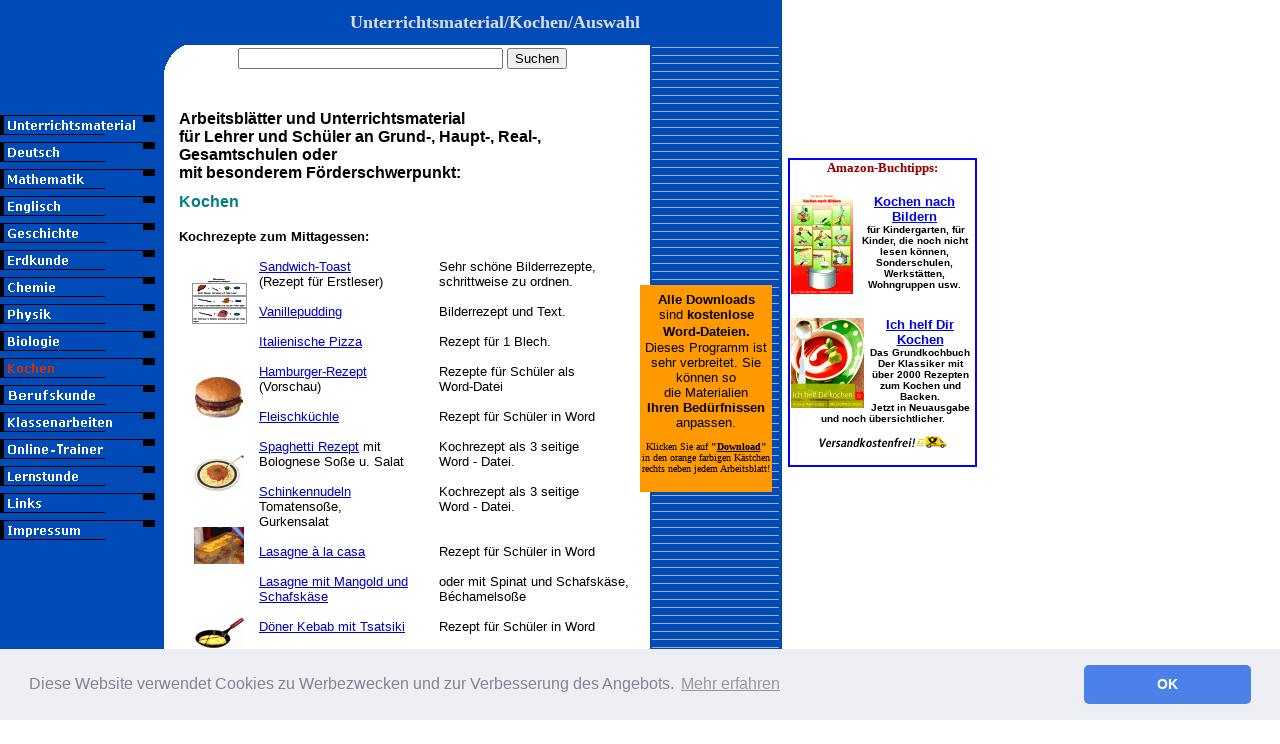

--- FILE ---
content_type: text/html; charset=UTF-8
request_url: https://www.unterrichtsmaterial-schule.de/unterrichtsmaterialko.shtml
body_size: 6185
content:
<html>

<head>
<title>Unterrichtsmaterial und Arbeitsblätter für Lehrer in Kochen</title>
<META http-equiv="Content-Type" content="text/html; charset=utf-8">
<META http-equiv="expires" content="600">
<meta name="Creator" content="Horst Hicke">
<meta name="Subject" content="Schule">
<meta name="Description" content="Unterrichtsmaterial und Arbeitsblätter für Lehrer an Grundschulen Hauptschulen und Sonderschulen Klasse 1 bis 9 zum Kopieren und Drucken für das Fach Kochen">
<meta name="KeyWords" content="unterrichtsmaterial, unterrichtsmaterial, Lehrer, Arbeitsblätter, Kochen, Kochen in der Schule, Kochrezepte, Kochrezepte für Schüler, Kochrezepte für Kinder, Kochrezepte ausdrucken, Kinderkochen, Arbeitsblätter in Word, Arbeitsblatt, Unterricht, Schule, Arbeitsmittel, Arbeitsmaterial, Lernhilfen, Lernmittel, Unterrichtshilfen, Freiarbeit, Unterrichtsfächer, Unterrichtsvorbereitung, Sonderschule, Hauptschule, Grundschule, Bildung, Sonderpädagogik, Arbeitsmaterial, Unterrichtsmaterialien, Deutsch, Mathematik, Geschichte, Englisch, Chemie, Physik, Erdkunde, Biologie, Kochen">
<meta name="Publisher" content="Horst Hicke">
<meta name="Language" content="de">
<meta name="revisit-after" content="7 days">
<meta http-equiv="Content-Script-Type" content="text/javascript">
<meta http-equiv="Content-Style-Type" content="text/css">
<META name="Audience" content="Alle">
<meta name="robots" content="index,follow">
<META name="Page-topic" content="Bildung">
<META name="Page-type" content="Bericht Reportage">

 
<script LANGUAGE='Javascript' fptype="targetpops2" SRC='exit.js' TYPE='text/javascript'></script>
<script language="JavaScript">
<!--
   var Hoehe, Breite;
   Hoehe=screen.height;
   Breite=screen.width;
 		if (Breite > 1020 && Hoehe > 650)
  		
  		{ document.writeln("<iframe src='buchtippko1.shtml' name='werbung'  frameborder='0' marginwidth='0' marginheight='0' scrolling='no' style='position: absolute; left: 788; top: 158' width='190' height='400' ALT='Hier Klicken' align='right'></iframe>");
 
 }
 //-->
                </script>
                
                
                
                <SCRIPT LANGUAGE='JavaScript'><!--

var tipWin = null;

function opentip()
{
        str="https://www.unterrichtsmaterial-schule.de/buchtippsko1.shtml";
        tipWin = window.open(str,'tipWin','width=840,height=650,resizeable=yes,scrollbars=yes');
        window.open(str,'tipWin','width=840,height=650');
        tipWin.opener = self;
}
//-->
                </SCRIPT>

<!-- fprolloverstyle -->
<style type="text/css">
body {font-family: Verdana, Arial, Helvetica;} A:hover {color: red;}
</style>
<script async src="//pagead2.googlesyndication.com/pagead/js/adsbygoogle.js"></script> <script> (adsbygoogle = window.adsbygoogle || []).push({ google_ad_client: "ca-pub-7164465917289745", enable_page_level_ads: true }); </script>
<link rel="stylesheet" type="text/css" href="//cdnjs.cloudflare.com/ajax/libs/cookieconsent2/3.0.3/cookieconsent.min.css" />
<script async src="//cdnjs.cloudflare.com/ajax/libs/cookieconsent2/3.0.3/cookieconsent.min.js"></script>
<script>
window.addEventListener("load", function(){
window.cookieconsent.initialise({
  "palette": {
    "popup": {
      "background": "#edeff5",
      "text": "#838391"
    },
    "button": {
      "background": "#4b81e8"
    }
  },
  "theme": "classic",
  "content": {
    "message": "Diese Website verwendet Cookies zu Werbezwecken und zur Verbesserung des Angebots.",
    "dismiss": "OK",
    "link": "Mehr erfahren",
    "href": "https://www.unterrichtsmaterial-schule.de/impressum.shtml"
  }
})});
</script>
</head>

<body link="#0000CC" vlink="#0000CC" onLoad="setTimeout('targetpops2()', 2000)" topmargin="0" marginwidth="0" marginheight="0" leftmargin="0" background="hintergrund.gif">

<div align="left">
  <table border="0" cellpadding="0" cellspacing="0" style="border-collapse: collapse" bordercolor="#111111" width="779" id="AutoNumber1">
    <tr>
      <td width="164" bgcolor="#004BB7" height="45">&nbsp;</td>
      <td bgcolor="#004BB7" height="45" width="476">
      <p align="right"><font color="#000080" size="4" face="verdana,arial,Helvetica,sans-serif,"><a name="oben"></a></font><b><font face="Verdana" color="#dbdbdf" size="4">
      Unterrichtsmaterial/</font><font face="Verdana" size="4" color="#DBDBDF">Kochen</font><font face="Verdana" color="#dbdbdf" size="4">/Auswahl</font></b></td>
      <td width="139" bgcolor="#004BB7" height="45">&nbsp;</td>
    </tr>
    <tr>
      <td width="164" height="19" bgcolor="#004BB7">&nbsp;</td>
      <td width="476" height="19">
<p style="margin-left: 80px"><img border="0" src="linksoben.gif" style="position: absolute; left: 164; top: 45" width="25" height="25">

<div align="center"> 
<p align=center face="verdana,arial,Helvetica,sans-serif," size="2">
<form action="https://www.google.com/cse" target="_blank">
<table bgcolor="#ffffff">
<tr><td nowrap="nowrap" valign="top" align="left" height="32">
<input type="text" name="q" size="31" maxlength="255" value="">
<input type="submit" name="sa" value="Suchen">
<input type="hidden" name="cx" value="011002727074408537845:uxnfaygbeqe" />
    <input type="hidden" name="ie" value="utf-8" />
</td></tr></table>
</form>
</div></td>
      <td width="139" height="19">&nbsp;</td>
    </tr>
    <tr>
      <td width="164" align="left" valign="top" bgcolor="#004BB7">
      &nbsp;<br>
      <a href="index.shtml">
      <img border="0" src=" unterrichtsmaterial.gif" onmouseover="this.src='unterrichtsmaterial2.gif'" onmouseout="this.src='unterrichtsmaterial.gif'" width="155" height="27"></a><br> 
      <a href="unterrichtsmaterial1.shtml">
      <img border="0" src="deutsch.gif" onmouseover="this.src='deutsch2.gif'" onmouseout="this.src='deutsch.gif '" width="155" height="27"></a><br> 
      <a href="unterrichtsmaterialm.shtml">
      <img border="0" src="mathematik.gif" onmouseover=" this.src='mathematik2.gif'" onmouseout="this.src='mathematik.gif'" width="155" height="27"></a><br>
      <a href="unterrichtsmateriale.shtml"> 
      <img border="0" src="englisch.gif" onmouseover="this.src='englisch2.gif'" onmouseout="this.src='englisch.gif'" width="155" height="27"></a><br> 
      <a href="unterrichtsmaterialg.shtml">
      <img border="0" src="geschichte.gif" onmouseover="this.src='geschichte2.gif'" onmouseout="this.src='geschichte.gif '" width="155" height="27"></a><br>
      <a href="unterrichtsmaterial.shtml">
      <img border="0" src="erdkunde.gif" onmouseover=" this.src='erdkunde2.gif'" onmouseout="this.src='erdkunde.gif'" width="155" height="27"></a><br>
      <a href="unterrichtsmaterialch.shtml"> 
      <img border="0" src="chemie.gif" onmouseover="this.src='chemie2.gif'" onmouseout="this.src='chemie.gif '" width="155" height="27"></a><br>
      <a href="unterrichtsmaterialph.shtml">
      <img border="0" src="physik.gif" onmouseover="this.src='physik2.gif'" onmouseout="this.src='physik.gif '" width="155" height="27"></a><br>
      <a href="unterrichtsmaterialbc.shtml">
      <img border="0" src="biologie.gif" onmouseover=" this.src='biologie2.gif'" onmouseout="this.src='biologie.gif'" width="155" height="27"></a><br>
      <a href="unterrichtsmaterialko.shtml"> 
      <img border="0" src="kochen3.gif" width="155" height="27"></a><br> 
      <a href="unterrichtsmaterialbv.shtml">
      <img border="0" src="berufskunde.gif" onmouseover="this.src='berufskunde2.gif'" onmouseout="this.src='berufskunde.gif '" width="155" height="27"></a><br>
      <a target="_blank" href="https://www.klassenarbeiten.de">
      <img border="0" src="klassenarbeiten.gif" onmouseover="this.src='klassenarbeiten2.gif'" onmouseout="this.src='klassenarbeiten.gif'" width="155" height="27" alt="Referate, Klassenarbeiten und Lernhilfen für Schüler"></a><br> 
      <a target="_blank" href="https://www.schlaukopf.de">
      <img border="0" src="onlinetrainer.gif" onmouseover="this.src='onlinetrainer2.gif'" onmouseout="this.src='onlinetrainer.gif'" width="155" height="27" alt="Online Lernen, Lerntrainer, E-Learning"></a><br><a target="_blank" href="http://www.lernstunde.de">
      <img border="0" src="lernstunde.gif" onmouseover="this.src='lernstunde2.gif'" onmouseout="this.src='lernstunde.gif'" width="155" height="27" alt="Grundwissen für Schüler"></a><br><a href="unterrichtlinks.shtml">
      <img border="0" src="links.gif" onmouseover="this.src='links2.gif'" onmouseout="this.src='links.gif'" width="155" height="27"></a><br> 
      <a href="impressum.shtml">
      <img border="0" src="impressum.gif" onmouseover="this.src='impressum2.gif'" onmouseout="this.src='impressum.gif '" width="155" height="27"></a><br>
<br>
      <p align="center">
 <div style="text-align:center">
		<!-- links_120x600 -->
<ins class="adsbygoogle"
 style="display:block"
 data-ad-client="ca-pub-7164465917289745"
 data-ad-slot="4303873640"
 data-ad-format="auto"
 data-full-width-responsive="true"></ins>
<script>
(adsbygoogle = window.adsbygoogle || []).push({});
</script> 
	  </div>
</p>
      </td>
      <td width="459" style="padding-top: 13px" valign="top" height="950"><font face="Verdana" size="4" color="#000080"><a name="oben"></a></font>
          <table border="0" cellpadding="0" cellspacing="0" width="450" style="border-collapse: collapse;margin-left:15px" bordercolor="#111111" height="655">
            <tr>
              <td width="437" colspan="3" height="103">
                <p align="left" style="margin-bottom: -5"><font face="verdana,arial,Helvetica,sans-serif," size="3"><b>
                Arbeitsblätter und Unterrichtsmaterial<br>
                für Lehrer und Schüler an Grund-, Haupt-, Real-,<br>
				Gesamtschulen oder <br>
				mit besonderem Förderschwerpunkt:</b></font></p>
                <p align="left"><font face="verdana,arial,Helvetica,sans-serif," color="#008080" size="3"><b>
                Kochen&nbsp;<br>
&nbsp;<br>
                </b></font><b>
                <font face="verdana,arial,Helvetica,sans-serif," size="2">
                Kochrezepte</font></b><font face="verdana,arial,Helvetica,sans-serif," size="2"><b> 
                zum Mittagessen:<br>
				&nbsp;</b></font></td>
            </tr>
            <tr>
              <td width="80" valign="top" align="center" height="515">
                <p>
                &nbsp; <br>
                <img border="0" src="auswahlbilder/kotoast.gif" width="55" height="47"><br>
                &nbsp;<p>
                &nbsp;
                <br>
                <img border="0" src="auswahlbilder/kohamburger.gif" width="50" height="43"><br>
                <br>
                <br>
                <img border="0" src="auswahlbilder/kospahetti.gif" width="50" height="36"><br>
&nbsp;<br>
&nbsp;<br>
                <img border="0" src="auswahlbilder/kolasagne.gif" width="50" height="37"><br>
&nbsp;<br>
&nbsp;<br>
				<br>
                <img border="0" src="auswahlbilder/kopfannk.gif" width="49" height="30"><br>
                <br>
                <br>
				<br>
                <br>
                <br>
                <font face="verdana,arial,Helvetica,sans-serif," size="2">
                <img border="0" src="auswahlbilder/kokaesesp.gif" width="50" height="41"></font></td>
              <td width="180" valign="top" align="left" height="515">
                                      
              <font face="verdana,arial,Helvetica,sans-serif," size="2">
              <a href="kochen5.shtml">Sandwich-Toast</a><br>
              (Rezept für Erstleser)</font><br>
              <font size="2">&nbsp;<br>
              <font face="verdana,arial,Helvetica,sans-serif,">
              <a href="kochen6.shtml">Vanillepudding</a><br>
&nbsp;<br>
				</font>
              </font><font face="verdana,arial,Helvetica,sans-serif," size="2">
              <a href="kochen4.shtml">Italienische Pizza</a><br>
&nbsp;</font><br>
              
              <font face="verdana,arial,Helvetica,sans-serif," size="2"><a href="kochen2.shtml">Hamburger-Rezept</a><br>
                (Vorschau)&nbsp;&nbsp;&nbsp;<br>
&nbsp;<br>
                <a href="kochen2.shtml">Fleischküchle</a><br>
&nbsp;<br>
              <a href="kochen.shtml">Spaghetti
                Rezept</a> mit<br>
                Bolognese Soße u. Salat<br>
&nbsp;<br>
                <a href="kochen.shtml">Schinkennudeln</a><br>
                Tomatensoße, <br>
              Gurkensalat<br>
&nbsp;<br>
                <a href="kochen10.shtml">Lasagne
                à la casa</a><br>
				<br>
				<a href="kochen10.shtml">Lasagne mit Mangold und Schafskäse</a><br>
&nbsp;<br>
              <a href="kochen7.shtml">Döner Kebab mit Tsatsiki</a><br>
&nbsp;<br>
                <a href="kochen7.shtml">Pfannkuchen</a><br>
                        <br>
				<a target="_top" href="kochen7.shtml">Hackfleischfüllung</a><br>
                mit Mangold<br>
&nbsp;<br>
				<a href="kochen2.shtml">Schwäb. Käsespätzle</a></font><br>
				<font size="2" face="Verdana">&nbsp;</font><font face="verdana,arial,Helvetica,sans-serif," size="2"><br>
				<a href="kochen8.shtml">Schwäbische Maultaschen</a><br>
				<br>
				<a href="kochen8.shtml">Gaisburger Marsch</a><br>
&nbsp;<br>
				<a href="kochen13.shtml">Sardische Reispfanne</a><br>
				<br>
				<a href="kochen13.shtml">Tomaten-Mozzarella-Teller</a><br>
				&nbsp;<br>
				<a href="kochen12.shtml">Kartoffelsuppe</a><br>
				<br>
				<a href="kochen12.shtml">Tomatensuppe</a><br>
&nbsp;</font></td>
              <td width="190" valign="top" align="left" height="515">
                              
              <font face="verdana,arial,Helvetica,sans-serif," size="2">
              Sehr schöne Bilderrezepte, schrittweise zu ordnen.<br>
&nbsp;<br>
              Bilderrezept und Text.<br>
&nbsp;<br>
              Rezept für 1 Blech.<br>
              <br>
              Rezepte für Schüler als <br>
                Word-Datei<br>
              <br>
              Rezept für Schüler in Word<br>
              <br>
              Kochrezept
                als 3 seitige<br>
                Word - Datei.<br>
              <br>
              Kochrezept
                als 3 seitige<br>
                Word - Datei.<br>
              <br>
              <br>
              Rezept für Schüler in Word <br>
              <br>
              oder mit Spinat und Schafskäse, Béchamelsoße<br>
&nbsp;<br>
              Rezept für Schüler in Word<br>
                &nbsp;<br>
				Schülerrezept<br>
				<br>
              Für
                Pfannkuchen mit Mangold-Hackfleischfüllung<br>
              &nbsp;<br>
              Rezept für Schüler in Word<br>
				&nbsp;<br>
				Gutes Rezept für Schüler<br>
				<br>
				leicht verändert für Kinder.<br>
&nbsp;<br>
				Bildrezept zum Kochen<br>
				für Schüler<br>
&nbsp;<br>
				Bildrezepte für den <br>
				Kochunterricht<br>
				<br>
				Bildrezept mit Text<br>
&nbsp;</font></td>
            </tr>
</table>
<div style="margin-left:3px;text-align:center;margin-top:15px;margin-bottom:5px;">
		 <!-- mitte_absatz1 -->
<ins class="adsbygoogle"
 style="display:block"
 data-ad-client="ca-pub-7164465917289745"
 data-ad-slot="5988614113"
 data-ad-format="auto"
 data-full-width-responsive="true"></ins>
<script>
(adsbygoogle = window.adsbygoogle || []).push({});
</script>
		</div>
<table border="0" cellpadding="0" cellspacing="0" width="450" style="border-collapse: collapse;margin-left:15px" bordercolor="#111111">
            <tr>
              <td width="437" height="35" valign="top" align="center" colspan="3">
              
              <p align="left">
              
              <font face="verdana,arial,Helvetica,sans-serif," size="2">
              <b>&nbsp;<br>
				Koch- / Backrezepte
              für Kinder:</b><br>
              &nbsp;</font></td>
            </tr>
            <tr>
              <td width="80" valign="top" align="center" height="99">
              
              <p>
				<img border="0" src="auswahlbilder/kochenbildrezept.gif" width="62" height="44"><br>
&nbsp;<br>
&nbsp;<br>
				<br>
				<br>
              <img border="0" src="auswahlbilder/koschokot.gif" width="60" height="38" style="border: 1px solid #666666"></td>
              <td width="180" valign="top" align="center" height="99">
              
              <p align="left">
                        <b><font face="Arial" size="2">&#9658; </font> </b>
              
              			<font face="verdana,arial,Helvetica,sans-serif," size="2">
              			<a href="kochen6.shtml">Mürbeteig oder Knetteig</a><br>
&nbsp;&nbsp; <a href="kochen6.shtml">Ein Bilderrezept mit Text</a><br>
&nbsp;<br>
&nbsp;</font><font face="Arial" size="2"><b><br>
						&#9658; </b> </font>
              
              			<font face="Verdana" size="2"><a href="kochen9.shtml">Rezept für Gugelhupf</a></font><font face="Arial" size="2"><br>
						<b>&nbsp;<br>
						&#9658; </b> </font>
              
              			<font face="Verdana" size="2"><a href="kochen9.shtml">Rezept  
						Marmorkuchen</a></font><font face="Arial" size="2"><b><br>
&nbsp;<br>
						&#9658; </b> </font>
              
              <font face="verdana,arial,Helvetica,sans-serif," size="2">
              <a href="kochen3.shtml">Schokotaler</a><br>
&nbsp;<br>
                        </font>
                        <b><font face="Arial" size="2">&#9658; </font> </b>
              
              <font face="verdana,arial,Helvetica,sans-serif," size="2">
              <a href="kochen3.shtml">Apfelwaffeln</a><br>
&nbsp;<br>
                        </font>
                        <b><font face="Arial" size="2">&#9658; </font> </b>
              
              <font face="verdana,arial,Helvetica,sans-serif," size="2">
              <a href="kochen3.shtml">Kinderpunsch</a><br>
              			&nbsp;</font></td>
              <td width="190" align="left" height="99" valign="top">
              
              <p align="left">
                              
              <font face="verdana,arial,Helvetica,sans-serif," size="2">
              Bildrezept mit Text<br>
				für Ausstecherle, Apfel-<br>
				Pflaumenkuchen usw.<br>
&nbsp;<br>
				Bildrezept für Rührteig<br>
&nbsp;<br>
				Bildrezept mit wenig Text<br>
&nbsp;<br>
&nbsp;<br>
				Auch für 
              Klassenfeste <br>
              immer wieder gern...</font></td>
            </tr>
            <tr>
              <td width="437" height="35" valign="top" align="center" colspan="3">
              
              <p align="left"><b>
              <font face="verdana,arial,Helvetica,sans-serif," size="2">
              Nachtischrezepte:<br>
              &nbsp;</font></b></td>
            </tr>
			<tr>
              <td width="80" valign="top" align="center" height="56">
              
              &nbsp;</td>
              <td width="180" valign="top" align="center" height="56">
              
              <p align="left">
                        <font face="verdana,arial,Helvetica,sans-serif," size="2">
              			<a href="kochen11.shtml">Frischer Obstsalat</a><br>
						<br>
						<a href="kochen11.shtml">Himbeerpüree auf Quark</a></font></td>
              <td width="190" align="left" height="56" valign="top">
              
              <p align="left">
                              
              <font face="verdana,arial,Helvetica,sans-serif," size="2">
				Bildrezept mit Text<br>
				<br>
				Bildrezept mit Text</font></td>
            </tr>
            <tr>
              <td width="437" height="31" align="left" colspan="3">
              
              <p align="center"><img border="0" src="balkenblaurot.gif" width="262" height="1"></td>
              </tr>
            <tr>
              <td width="437" valign="top" align="center" colspan="3">
              
              <p align="left"><b>
              <font face="verdana,arial,Helvetica,sans-serif," size="2">
              Gewürzmittel:<br>
              &nbsp;</font></b></td>
            </tr>
            <tr>
              <td width="80" valign="top" align="center" height="64">
              
              <p>
              <img border="0" src="auswahlbilder/koketchup.gif" width="50" height="58"></td>
              <td width="180" valign="top" align="center" height="64">
              
              <p align="left">
              
                        <b><font face="Arial" size="2">&#9658; </font> </b>
              
              <font face="verdana,arial,Helvetica,sans-serif," size="2">
              <a href="kochen4.shtml">Ketchup</a><br>
&nbsp;<br>
              </font>
                        <b><font face="Arial" size="2">&#9658; </font> </b>
              
              <font face="verdana,arial,Helvetica,sans-serif," size="2">
              <a href="kochen4.shtml">Senf</a><br>
&nbsp;<br>
&nbsp;<br>
                
                
                		<a target="_blank" href="https://www.amazon.de/b?_encoding=UTF8&tag=unterrichtsmater&linkCode=ur2&linkId=ab7229b12b91e1eb7c0a57cd024e2812&camp=1638&creative=6742&node=403432">Weitere gute Lernhilfen...</a><img src="//ir-de.amazon-adsystem.com/e/ir?t=unterrichtsmater&l=ur2&o=3" width="1" height="1" border="0" alt="" style="border:none !important; margin:0px !important;" /></font><br>
				&nbsp;</p>
              
              </td>
              <td width="190" valign="top" align="center" height="64">
              
              <p align="left">
              <font face="verdana,arial,Helvetica,sans-serif," size="2">Das 
              eigene Ketchup,<br>
              den eigenen Senf<br>
              selbst herstellen <br>
&nbsp;<br>
&nbsp;<br>
              für Kochen im Unterricht<br>
				&nbsp;</font></td>
            </tr>
            </table>
        
<p align="center"></p>
  
<div style="margin-left:70px;">
<!-- unten_336x280 -->
<ins class="adsbygoogle"
 style="display:block;min-height:280px;"
 data-ad-client="ca-pub-7164465917289745"
 data-ad-slot="1474654035"
 data-ad-format="auto"
 data-full-width-responsive="true"></ins>
<script>
(adsbygoogle = window.adsbygoogle || []).push({});
</script>
</div>

<p align="center" style="margin-left:3px">
<script type="text/javascript">amzn_assoc_ad_type ="responsive_search_widget"; amzn_assoc_tracking_id ="unterrichtsmater"; amzn_assoc_marketplace ="amazon"; amzn_assoc_region ="DE"; amzn_assoc_placement =""; amzn_assoc_search_type = "search_widget";amzn_assoc_width ="440"; amzn_assoc_height ="400"; amzn_assoc_default_search_category =""; amzn_assoc_default_search_key ="Hauswirtschaftsunterricht";amzn_assoc_theme ="light"; amzn_assoc_bg_color ="FFFFFF"; </script><script src="//z-eu.amazon-adsystem.com/widgets/q?ServiceVersion=20070822&Operation=GetScript&ID=OneJS&WS=1&Marketplace=DE"></script>
<p align="center">
 <table border='0' cellpadding='0' cellspacing='0' width='468' height='336'><tr><td><MAP NAME='boxmap16'><AREA SHAPE='RECT' COORDS='11, 322, 101, 329' HREF='https://rcm-de.amazon.de/e/cm/privacy-policy.html?o=3' target=_blank  alt='Information'><AREA COORDS='0,0,10000,10000' HREF='http://www.amazon.de/exec/obidos/redirect/028-2729047-1114929?path=tg/browse/-/301128&tag=unterrichtsmater&creative=@CCMID@&camp=@CAMPID@&link_code=@LINKCODE@' target=_blank ></MAP><img src="https://images-eu.amazon.com/images/G/03/associates/recommends/468x336.gif" width=468 height=336 usemap="#boxmap16" border="0" access=regular></td></tr></table></iframe>





<p align="center">
 &nbsp;<p align="center">
 &nbsp;<p align="center">
 &nbsp;<td width="139" valign="top">
      &nbsp;<p align="right">
 
<p>&nbsp;</p><p>&nbsp;</p><p>&nbsp;</p>
      <p>&nbsp;<p>&nbsp;<table border="0" cellpadding="0" cellspacing="0" style="border-collapse: collapse; height: 0" bordercolor="#111111" width="100%" id="AutoNumber2" align="right">
          <tr>
            <td width="134" bgcolor="#FF9900" style="padding-left:2; padding-right:2; padding-top:7; padding-bottom:7">
            <p align="center">
			<font face="verdana,arial,Helvetica,sans-serif," size="2"><b>Alle 
			Downloads</b><br>
			sind <b>kostenlose</b><br>
			</font><b><font face="verdana,arial,Helvetica,sans-serif,">
			<font size="2">Word-Dateien.</font><i><br>
			</i></font></b>
			<font face="verdana,arial,Helvetica,sans-serif," size="2">Dieses Programm ist sehr verbreitet. Sie können so <br>
			die Materialien<br>
			<b>Ihren</b> <b>Bedürfnissen</b><br>
			anpassen.<br>
			</font><font size="1" face="Verdana"><br>
			Klicken Sie auf <b>&quot;<u>Download</u>&quot; <br>
			</b>in den orange farbigen Kästchen 
			rechts neben
			jedem Arbeitsblatt!</font><font face="verdana,arial,Helvetica,sans-serif," size="1"><br>
&nbsp;</font></td>
            <td width="7">
            &nbsp;</td>
          </tr>
        </table>
        </p>
      &nbsp;<p>&nbsp;</p>
      <p>&nbsp;</p>
      <p>&nbsp;</p>
      <p>&nbsp;</p>
      <p>&nbsp;</p>
      <p>&nbsp;</p>
		<p>&nbsp;</p>
		<p>&nbsp;</p>
		<p>&nbsp;</p>
      <table border="0" cellpadding="0" cellspacing="0" style="border-collapse: collapse; height: 0" bordercolor="#111111" width="100%" id="table1" align="right">
          <tr>
             <table border="0" cellpadding="0" cellspacing="0" style="border-collapse: collapse; height: 0" bordercolor="#111111" width="100%" id="table1" align="right">
          <tr>
            <td width="134" bgcolor="#DBDBDF" style="padding-left:2; padding-right:2; padding-top:7; padding-bottom:7">
            <p align="center" style="margin-bottom: -1px">
	<p align="left" style="margin-top: 0; margin-bottom: -10px">
	<img src="https://www.unterrichtsmaterial-schule.de/jokers/tipp.gif" width="60" height="12" style="border: 1px solid #0000FF; " hspace="3"></p>
	<p align="center">
	<a target="_blank" href="http://www.amazon.de/exec/obidos/ASIN/3129272496/unterrichtsmater">
	<img src="https://www.unterrichtsmaterial-schule.de/amazon/380kurztests_de.gif" border="0" align="middle" width="75" height="108"></a><br><font size="2" face="Verdana"><b>
	<a target="_blank" href="http://www.amazon.de/exec/obidos/ASIN/3129272496/unterrichtsmater">
	380 Kurztests<br>
	Deutsch 7/8<br></a></font><b><font size="1" face="Verdana">
	Kurze Tests<br>und Übungen,<br>
	die wirklich helfen.<br>Auch für andere<br>Klassen erhältlich.</font><font face="verdana,arial,Helvetica,sans-serif," size="1"><br>
&nbsp;&nbsp;
          </tr>
        </table>
      <p>&nbsp;</p>
      <p>&nbsp;</p>
      <p>&nbsp;</p>
      <p>&nbsp;</p>
      <p>
      &nbsp;</p>
      <p>
      </p>
		   
      </p>
      </td>
    </tr>
    

    </table>

    </div>
</body>

</html>

--- FILE ---
content_type: text/html; charset=UTF-8
request_url: https://www.unterrichtsmaterial-schule.de/buchtippko1.shtml
body_size: 952
content:
<html>

<head>
<meta http-equiv="Content-Type" content="text/html; charset=utf-8">
<meta name="GENERATOR" content="Microsoft FrontPage 6.0">
<meta name="ProgId" content="FrontPage.Editor.Document">
<title>Gute Bücher zu vielen Unterrichts-Themen</title>
</head>

<body>

<div align="left">

<table border="2" cellpadding="0" cellspacing="0" style="border-collapse: collapse" bordercolor="#0000FF" width="189" id="AutoNumber1" height="168">
  <tr>
    <td width="185" height="168">
<p align="center"><b>
<span style="color: #990000; font-size: 10.0pt; font-family: Verdana; mso-fareast-font-family: Times New Roman; mso-bidi-font-family: Times New Roman; mso-ansi-language: DE; mso-fareast-language: DE; mso-bidi-language: AR-SA">
Amazon-Buchtipps:<br>
</span></b><br>
      <a target="_blank" href="http://www.amazon.de/exec/obidos/ASIN/3582073521/unterrichtsmater">
      <img alt="Bild" hspace="1" src="amazon/kochenbilder.gif" vspace="1" border="0" align="left" width="62" height="99"></a><b><font face="verdana,arial,helvetica" size="-1"><a target="_blank" href="http://www.amazon.de/exec/obidos/ASIN/3582073521/unterrichtsmater">Kochen 
</a><a href="http://www.amazon.de/exec/obidos/ASIN/3403024970/unterrichtsmater">
nach<br>
Bildern</a></font></b><font face="verdana,arial,helvetica" size="-1"><br>
      </font><font face="verdana,arial,helvetica" size="1"><b>&nbsp;für Kindergarten, 
für Kinder, die noch nicht lesen können, Sonderschulen, Werkstätten, Wohngruppen 
usw.<br>
&nbsp;<br>
</b>
      </font><font size="2" face="Verdana">&nbsp;</font><br>
      <a target="_blank" href="http://www.amazon.de/exec/obidos/ASIN/3835409700/unterrichtsmater">
      <img hspace="1" src="amazon/kochenhelfen.gif" vspace="1" border="0" align="left" width="73" height="90"></a><font face="verdana,arial,helvetica" size="-1"><b><a target="_blank" href="http://www.amazon.de/exec/obidos/ASIN/3835409700/unterrichtsmater">Ich 
helf Dir<br>
Kochen</a><br>
</b></font><font face="verdana,arial,helvetica" size="1"><b>Das Grundkochbuch<br>
Der Klassiker mit<br>
über 2000 Rezepten zum Kochen und Backen.<br>
Jetzt in Neuausgabe und noch übersichtlicher.<br>
</b>&nbsp;<br>
      </font>
<span style="font-size:10.0pt;font-family:Verdana;mso-fareast-font-family:&quot;Times New Roman&quot;;
mso-bidi-font-family:&quot;Times New Roman&quot;;mso-ansi-language:DE;mso-fareast-language:
DE;mso-bidi-language:AR-SA"><b><span style="color:#990000">
<img src="versandkostenfrei.gif" border="0" width="128" height="14"><br>
&nbsp;</span></b></span></p>
    </td>
  </tr>
</table>

</div>

</body>

</html>

--- FILE ---
content_type: text/html; charset=utf-8
request_url: https://www.google.com/recaptcha/api2/aframe
body_size: 255
content:
<!DOCTYPE HTML><html><head><meta http-equiv="content-type" content="text/html; charset=UTF-8"></head><body><script nonce="QlnrLgMYFUdown8meq8WbA">/** Anti-fraud and anti-abuse applications only. See google.com/recaptcha */ try{var clients={'sodar':'https://pagead2.googlesyndication.com/pagead/sodar?'};window.addEventListener("message",function(a){try{if(a.source===window.parent){var b=JSON.parse(a.data);var c=clients[b['id']];if(c){var d=document.createElement('img');d.src=c+b['params']+'&rc='+(localStorage.getItem("rc::a")?sessionStorage.getItem("rc::b"):"");window.document.body.appendChild(d);sessionStorage.setItem("rc::e",parseInt(sessionStorage.getItem("rc::e")||0)+1);localStorage.setItem("rc::h",'1768726829119');}}}catch(b){}});window.parent.postMessage("_grecaptcha_ready", "*");}catch(b){}</script></body></html>

--- FILE ---
content_type: text/html; charset=UTF-8
request_url: https://www.unterrichtsmaterial-schule.de/buchtipps.shtml
body_size: 2676
content:
<html>

<head>
<meta http-equiv="Content-Type" content="text/html; charset=utf-8">

<title>Gute Bücher für Lehrer</title>
<META http-equiv="Content-Type" content="text/html">
<META http-equiv="expires" content="600">
<meta name="Creator" content="Horst Hicke">
<meta name="Subject" content="Schule">
<meta name="Description" content="Unterrichtsmaterial, Arbeitsblätter und gute Bücher für Lehrer an Sonderschulen Grundschulen Hauptschulen">
<meta name="KeyWords" content="unterrichtsmaterial, Mathematik Arbeitsblätter, Deutsch Arbeitsblätter, Buch, Bücher, gute Bücher, für Lehrer, Schule Schullinks, Tipps Lehrer, Englisch Arbeitsblätter, Englischunterricht, Englisch, Englisch lernen online, online Englisch, Lehrer, Arbeitsblätter, Arbeitsblätter in Word, Arbeitsblatt, Unterricht, Schule, Arbeitsmittel, Arbeitsmaterial, Freiarbeit, Unterrichtsfächer, Unterrichtsvorbereitung, Sonderschule, Hauptschule, Grundschule, Bildung, Sonderpädagogik, Arbeitsmaterial, Unterrichtsmaterialien, Deutsch, Mathematik, Geschichte, Englisch, Chemie, Physik, Erdkunde, Biologie, Kochen">
<meta name="Publisher" content="Horst Hicke">
<meta name="Language" content="de">
<meta name="revisit-after" content="7 days">
<meta http-equiv="Content-Script-Type" content="text/javascript">
<meta http-equiv="Content-Style-Type" content="text/css">
<META name="Audience" content="Alle">
<meta name="robots" content="index,follow">
<META name="Page-topic" content="Bildung">
<META name="Page-type" content="Bericht Reportage">


<style fprolloverstyle>body {font-family: Verdana, Arial, Helvetica;} A:hover {color: #FF0000; font-family: Verdana;}
</style>
<script async src="//pagead2.googlesyndication.com/pagead/js/adsbygoogle.js"></script> <script> (adsbygoogle = window.adsbygoogle || []).push({ google_ad_client: "ca-pub-7164465917289745", enable_page_level_ads: true }); </script>
</head>

<body link="#0000CC" vlink="#0000CC" topmargin="0" leftmargin="0">

<div align="left">

<table border="0" width="793" style="border-collapse: collapse" bordercolor="#111111" cellpadding="4" cellspacing="0" height="411">
  <tr>
    <td width="463" colspan="3" height="100">
      <p align="center" style="margin-top: 4; margin-bottom: 0"><b>
      <font face="verdana,arial,helvetica" color="#CC0000"><font size="1">&nbsp;</font>Tipps 
		für gute Bücher</font><font face="verdana,arial,helvetica" size="1" color="#000080"><br>
		<br>
      &nbsp;Lieferung meist in 2 - 3 Tagen.&nbsp;&nbsp;&nbsp;&nbsp;&nbsp;&nbsp;&nbsp;&nbsp; 
		Bücher:&nbsp;</font><span style="color:#990000; font-family:Verdana; mso-fareast-font-family:Times New Roman; mso-bidi-font-family:Times New Roman; mso-ansi-language:DE; mso-fareast-language:DE; mso-bidi-language:AR-SA"><font size="1"><img src="versandkostenfrei.gif" border="0" width="128" height="14" hspace="5">
		</font></span>
		<font face="verdana,arial,helvetica" size="1" color="#000080">&nbsp; </font></b></td>
    <td height="100">
      <p style="margin-top: 7; margin-bottom: 0" align="left">
      <a target="_blank" href="http://www.amazon.de/exec/obidos/ASIN/3407626282/unterrichtsmater">
      <img alt="Bild" hspace="5" src="amazon/streitschlichter.gif" border="0" width="69" height="100" align="left" style="margin-top: -2"></a><b><font face="verdana,arial,helvetica" size="-1"><a target="_blank" href="http://www.amazon.de/exec/obidos/ASIN/3407626282/unterrichtsmater">Das<br>
		Streitschlichter - Programm</a><br>
		</font><font face="verdana,arial,helvetica" size="1">
		Mediatorenausbildung <br>
		für Schülerinnen und Schüler <br>
		der Klassen 3 bis 6.<br>
		Ein Leitfaden für die Ausbildung von Schüler/innen als Streitschlichter.</font></b></td>
  </tr>
  <tr>
    <td width="84" height="90">
      <p align="center">
      <a target="_blank" href="http://www.amazon.de/exec/obidos/ASIN/3769808924/unterrichtsmater">
      <img alt="Bild" hspace="10" src="amazon/spielesprachfoerd.gif" vspace="1" border="0" align="left" width="57" height="90"></a></td>
    <td width="301" height="90">
      <p align="left">
    <b><font face="verdana,arial,helvetica" size="-1"><a target="_blank" href="http://www.amazon.de/exec/obidos/ASIN/3769808924/unterrichtsmater">Spiele zur Sprachförderung</a></font></b><br>
      <font face="verdana,arial,helvetica" size="1"><b>270 lustige, spannende 
		Spiele für das Grundschulalter.<br>
		</b>Leicht und ohne Aufwand
      in Gruppen durchzuführen. <br>
      (auch Band 2 erhältlich)</font></td>
    <td width="83" height="87" align="center">
      <p align="center">
<font face="Verdana"><b>
<font size="1" face="verdana"> 









<nobr>
      <a target="_blank" href="http://www.amazon.de/exec/obidos/ASIN/3834485675/unterrichtsmater">
<img src="https://www.unterrichtsmaterial-schule.de/amazon/neueskraftpak.gif" border="0" align="middle" width="55" height="90"></a></nobr></td>
    <td width="330" height="90">
      <p style="margin-bottom: 0; margin-top:7" align="left">
<font face="Verdana"><b>
<nobr>









<font face="Verdana" size="2">
<a target="_blank" href="http://www.amazon.de/exec/obidos/ASIN/3834485675/unterrichtsmater">Neues Kraftpaket für Lehrer/innen</a><br></font><font size="1"> 









Spricht genau das an, was Lehrer/innen <br>
unter den Nägeln brennt.'<br>
Auch als Geschenk sehr gut geeignet.</font><font size="1" face="Verdana"><br>
&nbsp;</font></nobr></b></font></p>
    </td>
  </tr>
  <tr>
    <td width="84" height="90" align="center">
      <p align="center">
      <a target="_blank" href="http://www.amazon.de/exec/obidos/ASIN/3407254954/unterrichtsmater">
<img hspace="10" src="amazon/99vertretungs.gif" border="0" align="left" width="62" height="90"></a></td>
    <td width="301" height="90">
      <p style="margin-bottom: 0; margin-top:7" align="left">
      <span style="font-weight: 700"><font face="Verdana" size="2">
      <a target="_blank" href="http://www.amazon.de/exec/obidos/ASIN/3407254954/unterrichtsmater">99 
      Vertretungsstunden ohne Vorbereitung </a> </font></span><font size="2" face="Verdana"><br>
</font><b><font face="Verdana" size="1">Super Ideen für Vertretungsstunden</font></b><font size="1" face="Verdana"><b>. 
		Mit Kopiervorlagen, Altersangaben, fachbezogene<br>
		und fächerübergreifende Themen.</b> </font></p>
    </td>
    <td width="83" height="90" align="center">
      <p align="center">
<a target="_blank" href="http://www.amazon.de/exec/obidos/ASIN/3403037029/unterrichtsmater">
<img src="amazon/freiarbeit_bg.gif" border="0" align="middle" width="69" height="100" hspace="0"></a></td>
    <td width="330" height="90" style="margin-left: 1">
      <p align="left"><b><font face="verdana,arial,helvetica" size="-1">
      <a target="_blank" href="http://www.amazon.de/exec/obidos/ASIN/3403037029/unterrichtsmater">
		Freiarbeit mit Bildergeschichten</a><br>
</font><font face="verdana,arial,helvetica" size="1">3. - 4. Schuljahr<br>
		Kreative Ausdrucksförderung, Sprachbetrachtung<br>
		Kopiervorlagen mit Lösungen.<br>
		Sehr ansprechend illustrierte Geschichten mit<br>
		Hilfestellungen zur selbständigen Erarbeitung.<br>
</font>
      </b><font face="verdana,arial,helvetica" size="1">&nbsp;</font></td>
  </tr>
  <tr>
    <td width="84" height="90">
      <p align="center">
<a target="_blank" href="http://www.amazon.de/exec/obidos/ASIN/3129272526/unterrichtsmater">
<img src="amazon/mathe380.gif" border="0" align="middle" width="66" height="97" hspace="0"></a></td>
    <td width="301" height="90">
    <p style="margin-bottom: 0; margin-top:7" align="left"><b>
	<font face="verdana,arial,helvetica" size="-1">
      <a target="_blank" href="http://www.amazon.de/exec/obidos/ASIN/3129272526/unterrichtsmater">
	380 Kurztests Mathematik</a><br>
</font><font face="verdana,arial,helvetica" size="1">Motivierende Kurztests, die 
	wirklich helfen, für jeden Tag. Gut auch vor Klassenarbeiten.<br>
	In 3 Schwierigkeitsstufen mit Erfolgskontrolle.<br>
	Hier: Klasse 5/6</font></b></p>
    </td>
    <td width="83" height="90" align="center">
      <p align="center">
<font face="Verdana"><b>
<font size="1" face="verdana"> 









<nobr>



<a target="_blank" href="http://www.amazon.de/exec/obidos/ASIN/3407229356/unterrichtsmater">
<img src="amazon/stoerungen.gif" border="0" align="middle" width="67" height="105"></a></nobr></td>
    <td width="330" height="90">
    <p style="margin-bottom: 0; margin-top:7" align="left">
<font face="Verdana"><b>
<nobr>
      <font size="2" face="Verdana">
<a target="_blank" href="http://www.amazon.de/exec/obidos/ASIN/3407229356/unterrichtsmater">
Störungen in der Schulklasse</a><br></font><font size="1"> 









Ein Leitfaden zur Vorbeugung und Konfliktlösung</font><font size="1" face="verdana"><font size="1" face="Verdana"><br>
		Ein sehr nützlicher Ideenpool.<br>
Sorgsam durchdacht und strukturiert.</font>
    


</nobr><font size="1" face="verdana"> 









	</p>
    </td>
  </tr>
  </table>

</div>

    

<table border="0" width="791" style="border-collapse: collapse" bordercolor="#111111" cellpadding="0" cellspacing="0" height="81">
  <tr>
    <td height="81">
    <div style="text-align:center">
     <!-- links_120x600 -->
<ins class="adsbygoogle"
     style="display:block"
     data-ad-client="ca-pub-7164465917289745"
     data-ad-slot="4303873640"
     data-ad-format="auto"
     data-full-width-responsive="true"></ins>
<script>
(adsbygoogle = window.adsbygoogle || []).push({});
</script>
</div></td>
  </tr>
</table>

</body>

</html>

--- FILE ---
content_type: application/javascript
request_url: https://www.unterrichtsmaterial-schule.de/exit.js
body_size: 74
content:
function targetpops2() {
window.open("https://www.unterrichtsmaterial-schule.de/buchtipps.shtml","amazon"
,'toolbar=no,location=no,directories=no,status=no,menubar=no,scrollbars=no,resizable=no,width=800,height=550');
top.focus();
 }